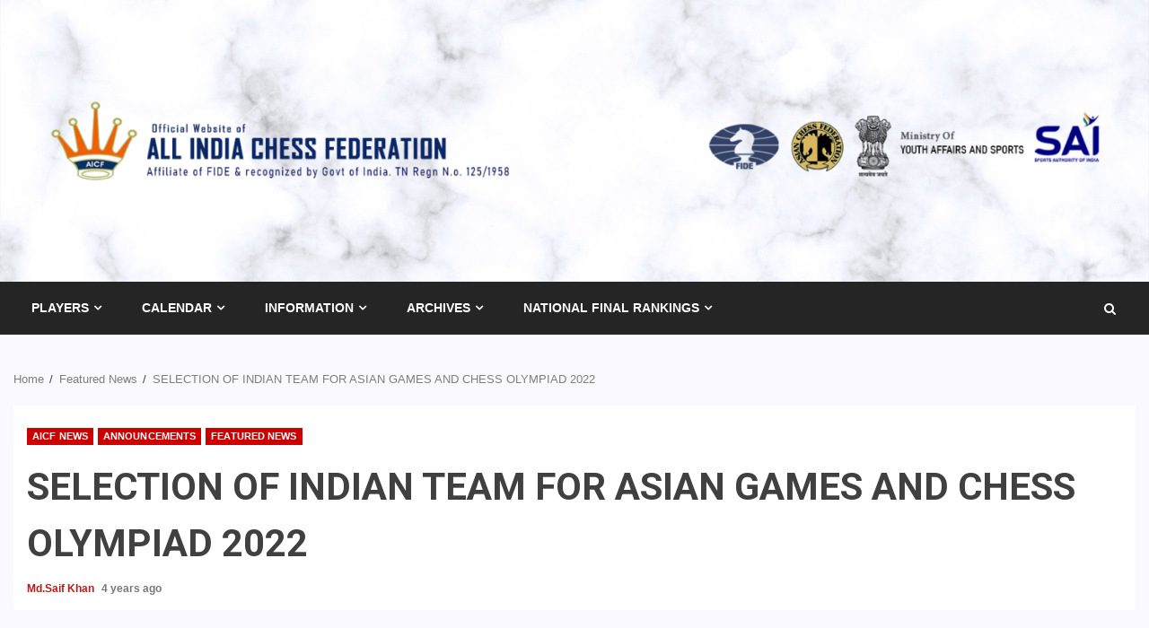

--- FILE ---
content_type: text/html; charset=UTF-8
request_url: https://aicf.in/2020-stopped-due-to-pandemic/
body_size: 16892
content:
<!doctype html>
<html lang="en-US">
<head>
    <meta charset="UTF-8">
    <meta name="viewport" content="width=device-width, initial-scale=1">
    <link rel="profile" href="http://gmpg.org/xfn/11">

    <title>SELECTION OF INDIAN TEAM FOR ASIAN GAMES AND CHESS OLYMPIAD 2022 &#8211; All India Chess Federation</title>
<meta name='robots' content='max-image-preview:large' />
	<style>img:is([sizes="auto" i], [sizes^="auto," i]) { contain-intrinsic-size: 3000px 1500px }</style>
	<link rel='dns-prefetch' href='//fonts.googleapis.com' />
<link rel="alternate" type="application/rss+xml" title="All India Chess Federation &raquo; Feed" href="https://aicf.in/feed/" />
<link rel="alternate" type="application/rss+xml" title="All India Chess Federation &raquo; Comments Feed" href="https://aicf.in/comments/feed/" />
<script type="text/javascript">
/* <![CDATA[ */
window._wpemojiSettings = {"baseUrl":"https:\/\/s.w.org\/images\/core\/emoji\/15.0.3\/72x72\/","ext":".png","svgUrl":"https:\/\/s.w.org\/images\/core\/emoji\/15.0.3\/svg\/","svgExt":".svg","source":{"concatemoji":"https:\/\/aicf.in\/wp-includes\/js\/wp-emoji-release.min.js?ver=6.7.1"}};
/*! This file is auto-generated */
!function(i,n){var o,s,e;function c(e){try{var t={supportTests:e,timestamp:(new Date).valueOf()};sessionStorage.setItem(o,JSON.stringify(t))}catch(e){}}function p(e,t,n){e.clearRect(0,0,e.canvas.width,e.canvas.height),e.fillText(t,0,0);var t=new Uint32Array(e.getImageData(0,0,e.canvas.width,e.canvas.height).data),r=(e.clearRect(0,0,e.canvas.width,e.canvas.height),e.fillText(n,0,0),new Uint32Array(e.getImageData(0,0,e.canvas.width,e.canvas.height).data));return t.every(function(e,t){return e===r[t]})}function u(e,t,n){switch(t){case"flag":return n(e,"\ud83c\udff3\ufe0f\u200d\u26a7\ufe0f","\ud83c\udff3\ufe0f\u200b\u26a7\ufe0f")?!1:!n(e,"\ud83c\uddfa\ud83c\uddf3","\ud83c\uddfa\u200b\ud83c\uddf3")&&!n(e,"\ud83c\udff4\udb40\udc67\udb40\udc62\udb40\udc65\udb40\udc6e\udb40\udc67\udb40\udc7f","\ud83c\udff4\u200b\udb40\udc67\u200b\udb40\udc62\u200b\udb40\udc65\u200b\udb40\udc6e\u200b\udb40\udc67\u200b\udb40\udc7f");case"emoji":return!n(e,"\ud83d\udc26\u200d\u2b1b","\ud83d\udc26\u200b\u2b1b")}return!1}function f(e,t,n){var r="undefined"!=typeof WorkerGlobalScope&&self instanceof WorkerGlobalScope?new OffscreenCanvas(300,150):i.createElement("canvas"),a=r.getContext("2d",{willReadFrequently:!0}),o=(a.textBaseline="top",a.font="600 32px Arial",{});return e.forEach(function(e){o[e]=t(a,e,n)}),o}function t(e){var t=i.createElement("script");t.src=e,t.defer=!0,i.head.appendChild(t)}"undefined"!=typeof Promise&&(o="wpEmojiSettingsSupports",s=["flag","emoji"],n.supports={everything:!0,everythingExceptFlag:!0},e=new Promise(function(e){i.addEventListener("DOMContentLoaded",e,{once:!0})}),new Promise(function(t){var n=function(){try{var e=JSON.parse(sessionStorage.getItem(o));if("object"==typeof e&&"number"==typeof e.timestamp&&(new Date).valueOf()<e.timestamp+604800&&"object"==typeof e.supportTests)return e.supportTests}catch(e){}return null}();if(!n){if("undefined"!=typeof Worker&&"undefined"!=typeof OffscreenCanvas&&"undefined"!=typeof URL&&URL.createObjectURL&&"undefined"!=typeof Blob)try{var e="postMessage("+f.toString()+"("+[JSON.stringify(s),u.toString(),p.toString()].join(",")+"));",r=new Blob([e],{type:"text/javascript"}),a=new Worker(URL.createObjectURL(r),{name:"wpTestEmojiSupports"});return void(a.onmessage=function(e){c(n=e.data),a.terminate(),t(n)})}catch(e){}c(n=f(s,u,p))}t(n)}).then(function(e){for(var t in e)n.supports[t]=e[t],n.supports.everything=n.supports.everything&&n.supports[t],"flag"!==t&&(n.supports.everythingExceptFlag=n.supports.everythingExceptFlag&&n.supports[t]);n.supports.everythingExceptFlag=n.supports.everythingExceptFlag&&!n.supports.flag,n.DOMReady=!1,n.readyCallback=function(){n.DOMReady=!0}}).then(function(){return e}).then(function(){var e;n.supports.everything||(n.readyCallback(),(e=n.source||{}).concatemoji?t(e.concatemoji):e.wpemoji&&e.twemoji&&(t(e.twemoji),t(e.wpemoji)))}))}((window,document),window._wpemojiSettings);
/* ]]> */
</script>

<link rel='stylesheet' id='latest-posts-block-fontawesome-front-css' href='https://aicf.in/wp-content/plugins/latest-posts-block-lite/src/assets/fontawesome/css/all.css?ver=1765375297' type='text/css' media='all' />
<link rel='stylesheet' id='latest-posts-block-frontend-block-style-css-css' href='https://aicf.in/wp-content/plugins/latest-posts-block-lite/dist/blocks.style.build.css?ver=6.7.1' type='text/css' media='all' />
<style id='wp-emoji-styles-inline-css' type='text/css'>

	img.wp-smiley, img.emoji {
		display: inline !important;
		border: none !important;
		box-shadow: none !important;
		height: 1em !important;
		width: 1em !important;
		margin: 0 0.07em !important;
		vertical-align: -0.1em !important;
		background: none !important;
		padding: 0 !important;
	}
</style>
<link rel='stylesheet' id='wp-block-library-css' href='https://aicf.in/wp-includes/css/dist/block-library/style.min.css?ver=6.7.1' type='text/css' media='all' />
<style id='wp-block-library-theme-inline-css' type='text/css'>
.wp-block-audio :where(figcaption){color:#555;font-size:13px;text-align:center}.is-dark-theme .wp-block-audio :where(figcaption){color:#ffffffa6}.wp-block-audio{margin:0 0 1em}.wp-block-code{border:1px solid #ccc;border-radius:4px;font-family:Menlo,Consolas,monaco,monospace;padding:.8em 1em}.wp-block-embed :where(figcaption){color:#555;font-size:13px;text-align:center}.is-dark-theme .wp-block-embed :where(figcaption){color:#ffffffa6}.wp-block-embed{margin:0 0 1em}.blocks-gallery-caption{color:#555;font-size:13px;text-align:center}.is-dark-theme .blocks-gallery-caption{color:#ffffffa6}:root :where(.wp-block-image figcaption){color:#555;font-size:13px;text-align:center}.is-dark-theme :root :where(.wp-block-image figcaption){color:#ffffffa6}.wp-block-image{margin:0 0 1em}.wp-block-pullquote{border-bottom:4px solid;border-top:4px solid;color:currentColor;margin-bottom:1.75em}.wp-block-pullquote cite,.wp-block-pullquote footer,.wp-block-pullquote__citation{color:currentColor;font-size:.8125em;font-style:normal;text-transform:uppercase}.wp-block-quote{border-left:.25em solid;margin:0 0 1.75em;padding-left:1em}.wp-block-quote cite,.wp-block-quote footer{color:currentColor;font-size:.8125em;font-style:normal;position:relative}.wp-block-quote:where(.has-text-align-right){border-left:none;border-right:.25em solid;padding-left:0;padding-right:1em}.wp-block-quote:where(.has-text-align-center){border:none;padding-left:0}.wp-block-quote.is-large,.wp-block-quote.is-style-large,.wp-block-quote:where(.is-style-plain){border:none}.wp-block-search .wp-block-search__label{font-weight:700}.wp-block-search__button{border:1px solid #ccc;padding:.375em .625em}:where(.wp-block-group.has-background){padding:1.25em 2.375em}.wp-block-separator.has-css-opacity{opacity:.4}.wp-block-separator{border:none;border-bottom:2px solid;margin-left:auto;margin-right:auto}.wp-block-separator.has-alpha-channel-opacity{opacity:1}.wp-block-separator:not(.is-style-wide):not(.is-style-dots){width:100px}.wp-block-separator.has-background:not(.is-style-dots){border-bottom:none;height:1px}.wp-block-separator.has-background:not(.is-style-wide):not(.is-style-dots){height:2px}.wp-block-table{margin:0 0 1em}.wp-block-table td,.wp-block-table th{word-break:normal}.wp-block-table :where(figcaption){color:#555;font-size:13px;text-align:center}.is-dark-theme .wp-block-table :where(figcaption){color:#ffffffa6}.wp-block-video :where(figcaption){color:#555;font-size:13px;text-align:center}.is-dark-theme .wp-block-video :where(figcaption){color:#ffffffa6}.wp-block-video{margin:0 0 1em}:root :where(.wp-block-template-part.has-background){margin-bottom:0;margin-top:0;padding:1.25em 2.375em}
</style>
<link rel='stylesheet' id='blockspare-frontend-block-style-css-css' href='https://aicf.in/wp-content/plugins/blockspare/dist/style-blocks.css?ver=6.7.1' type='text/css' media='all' />
<link rel='stylesheet' id='blockspare-frontend-banner-style-css-css' href='https://aicf.in/wp-content/plugins/blockspare/dist/style-banner_group.css?ver=6.7.1' type='text/css' media='all' />
<link rel='stylesheet' id='fontawesome-css' href='https://aicf.in/wp-content/plugins/blockspare/assets/fontawesome/css/all.css?ver=6.7.1' type='text/css' media='all' />
<style id='classic-theme-styles-inline-css' type='text/css'>
/*! This file is auto-generated */
.wp-block-button__link{color:#fff;background-color:#32373c;border-radius:9999px;box-shadow:none;text-decoration:none;padding:calc(.667em + 2px) calc(1.333em + 2px);font-size:1.125em}.wp-block-file__button{background:#32373c;color:#fff;text-decoration:none}
</style>
<style id='global-styles-inline-css' type='text/css'>
:root{--wp--preset--aspect-ratio--square: 1;--wp--preset--aspect-ratio--4-3: 4/3;--wp--preset--aspect-ratio--3-4: 3/4;--wp--preset--aspect-ratio--3-2: 3/2;--wp--preset--aspect-ratio--2-3: 2/3;--wp--preset--aspect-ratio--16-9: 16/9;--wp--preset--aspect-ratio--9-16: 9/16;--wp--preset--color--black: #000000;--wp--preset--color--cyan-bluish-gray: #abb8c3;--wp--preset--color--white: #ffffff;--wp--preset--color--pale-pink: #f78da7;--wp--preset--color--vivid-red: #cf2e2e;--wp--preset--color--luminous-vivid-orange: #ff6900;--wp--preset--color--luminous-vivid-amber: #fcb900;--wp--preset--color--light-green-cyan: #7bdcb5;--wp--preset--color--vivid-green-cyan: #00d084;--wp--preset--color--pale-cyan-blue: #8ed1fc;--wp--preset--color--vivid-cyan-blue: #0693e3;--wp--preset--color--vivid-purple: #9b51e0;--wp--preset--gradient--vivid-cyan-blue-to-vivid-purple: linear-gradient(135deg,rgba(6,147,227,1) 0%,rgb(155,81,224) 100%);--wp--preset--gradient--light-green-cyan-to-vivid-green-cyan: linear-gradient(135deg,rgb(122,220,180) 0%,rgb(0,208,130) 100%);--wp--preset--gradient--luminous-vivid-amber-to-luminous-vivid-orange: linear-gradient(135deg,rgba(252,185,0,1) 0%,rgba(255,105,0,1) 100%);--wp--preset--gradient--luminous-vivid-orange-to-vivid-red: linear-gradient(135deg,rgba(255,105,0,1) 0%,rgb(207,46,46) 100%);--wp--preset--gradient--very-light-gray-to-cyan-bluish-gray: linear-gradient(135deg,rgb(238,238,238) 0%,rgb(169,184,195) 100%);--wp--preset--gradient--cool-to-warm-spectrum: linear-gradient(135deg,rgb(74,234,220) 0%,rgb(151,120,209) 20%,rgb(207,42,186) 40%,rgb(238,44,130) 60%,rgb(251,105,98) 80%,rgb(254,248,76) 100%);--wp--preset--gradient--blush-light-purple: linear-gradient(135deg,rgb(255,206,236) 0%,rgb(152,150,240) 100%);--wp--preset--gradient--blush-bordeaux: linear-gradient(135deg,rgb(254,205,165) 0%,rgb(254,45,45) 50%,rgb(107,0,62) 100%);--wp--preset--gradient--luminous-dusk: linear-gradient(135deg,rgb(255,203,112) 0%,rgb(199,81,192) 50%,rgb(65,88,208) 100%);--wp--preset--gradient--pale-ocean: linear-gradient(135deg,rgb(255,245,203) 0%,rgb(182,227,212) 50%,rgb(51,167,181) 100%);--wp--preset--gradient--electric-grass: linear-gradient(135deg,rgb(202,248,128) 0%,rgb(113,206,126) 100%);--wp--preset--gradient--midnight: linear-gradient(135deg,rgb(2,3,129) 0%,rgb(40,116,252) 100%);--wp--preset--font-size--small: 13px;--wp--preset--font-size--medium: 20px;--wp--preset--font-size--large: 36px;--wp--preset--font-size--x-large: 42px;--wp--preset--spacing--20: 0.44rem;--wp--preset--spacing--30: 0.67rem;--wp--preset--spacing--40: 1rem;--wp--preset--spacing--50: 1.5rem;--wp--preset--spacing--60: 2.25rem;--wp--preset--spacing--70: 3.38rem;--wp--preset--spacing--80: 5.06rem;--wp--preset--shadow--natural: 6px 6px 9px rgba(0, 0, 0, 0.2);--wp--preset--shadow--deep: 12px 12px 50px rgba(0, 0, 0, 0.4);--wp--preset--shadow--sharp: 6px 6px 0px rgba(0, 0, 0, 0.2);--wp--preset--shadow--outlined: 6px 6px 0px -3px rgba(255, 255, 255, 1), 6px 6px rgba(0, 0, 0, 1);--wp--preset--shadow--crisp: 6px 6px 0px rgba(0, 0, 0, 1);}:root :where(.is-layout-flow) > :first-child{margin-block-start: 0;}:root :where(.is-layout-flow) > :last-child{margin-block-end: 0;}:root :where(.is-layout-flow) > *{margin-block-start: 24px;margin-block-end: 0;}:root :where(.is-layout-constrained) > :first-child{margin-block-start: 0;}:root :where(.is-layout-constrained) > :last-child{margin-block-end: 0;}:root :where(.is-layout-constrained) > *{margin-block-start: 24px;margin-block-end: 0;}:root :where(.is-layout-flex){gap: 24px;}:root :where(.is-layout-grid){gap: 24px;}body .is-layout-flex{display: flex;}.is-layout-flex{flex-wrap: wrap;align-items: center;}.is-layout-flex > :is(*, div){margin: 0;}body .is-layout-grid{display: grid;}.is-layout-grid > :is(*, div){margin: 0;}.has-black-color{color: var(--wp--preset--color--black) !important;}.has-cyan-bluish-gray-color{color: var(--wp--preset--color--cyan-bluish-gray) !important;}.has-white-color{color: var(--wp--preset--color--white) !important;}.has-pale-pink-color{color: var(--wp--preset--color--pale-pink) !important;}.has-vivid-red-color{color: var(--wp--preset--color--vivid-red) !important;}.has-luminous-vivid-orange-color{color: var(--wp--preset--color--luminous-vivid-orange) !important;}.has-luminous-vivid-amber-color{color: var(--wp--preset--color--luminous-vivid-amber) !important;}.has-light-green-cyan-color{color: var(--wp--preset--color--light-green-cyan) !important;}.has-vivid-green-cyan-color{color: var(--wp--preset--color--vivid-green-cyan) !important;}.has-pale-cyan-blue-color{color: var(--wp--preset--color--pale-cyan-blue) !important;}.has-vivid-cyan-blue-color{color: var(--wp--preset--color--vivid-cyan-blue) !important;}.has-vivid-purple-color{color: var(--wp--preset--color--vivid-purple) !important;}.has-black-background-color{background-color: var(--wp--preset--color--black) !important;}.has-cyan-bluish-gray-background-color{background-color: var(--wp--preset--color--cyan-bluish-gray) !important;}.has-white-background-color{background-color: var(--wp--preset--color--white) !important;}.has-pale-pink-background-color{background-color: var(--wp--preset--color--pale-pink) !important;}.has-vivid-red-background-color{background-color: var(--wp--preset--color--vivid-red) !important;}.has-luminous-vivid-orange-background-color{background-color: var(--wp--preset--color--luminous-vivid-orange) !important;}.has-luminous-vivid-amber-background-color{background-color: var(--wp--preset--color--luminous-vivid-amber) !important;}.has-light-green-cyan-background-color{background-color: var(--wp--preset--color--light-green-cyan) !important;}.has-vivid-green-cyan-background-color{background-color: var(--wp--preset--color--vivid-green-cyan) !important;}.has-pale-cyan-blue-background-color{background-color: var(--wp--preset--color--pale-cyan-blue) !important;}.has-vivid-cyan-blue-background-color{background-color: var(--wp--preset--color--vivid-cyan-blue) !important;}.has-vivid-purple-background-color{background-color: var(--wp--preset--color--vivid-purple) !important;}.has-black-border-color{border-color: var(--wp--preset--color--black) !important;}.has-cyan-bluish-gray-border-color{border-color: var(--wp--preset--color--cyan-bluish-gray) !important;}.has-white-border-color{border-color: var(--wp--preset--color--white) !important;}.has-pale-pink-border-color{border-color: var(--wp--preset--color--pale-pink) !important;}.has-vivid-red-border-color{border-color: var(--wp--preset--color--vivid-red) !important;}.has-luminous-vivid-orange-border-color{border-color: var(--wp--preset--color--luminous-vivid-orange) !important;}.has-luminous-vivid-amber-border-color{border-color: var(--wp--preset--color--luminous-vivid-amber) !important;}.has-light-green-cyan-border-color{border-color: var(--wp--preset--color--light-green-cyan) !important;}.has-vivid-green-cyan-border-color{border-color: var(--wp--preset--color--vivid-green-cyan) !important;}.has-pale-cyan-blue-border-color{border-color: var(--wp--preset--color--pale-cyan-blue) !important;}.has-vivid-cyan-blue-border-color{border-color: var(--wp--preset--color--vivid-cyan-blue) !important;}.has-vivid-purple-border-color{border-color: var(--wp--preset--color--vivid-purple) !important;}.has-vivid-cyan-blue-to-vivid-purple-gradient-background{background: var(--wp--preset--gradient--vivid-cyan-blue-to-vivid-purple) !important;}.has-light-green-cyan-to-vivid-green-cyan-gradient-background{background: var(--wp--preset--gradient--light-green-cyan-to-vivid-green-cyan) !important;}.has-luminous-vivid-amber-to-luminous-vivid-orange-gradient-background{background: var(--wp--preset--gradient--luminous-vivid-amber-to-luminous-vivid-orange) !important;}.has-luminous-vivid-orange-to-vivid-red-gradient-background{background: var(--wp--preset--gradient--luminous-vivid-orange-to-vivid-red) !important;}.has-very-light-gray-to-cyan-bluish-gray-gradient-background{background: var(--wp--preset--gradient--very-light-gray-to-cyan-bluish-gray) !important;}.has-cool-to-warm-spectrum-gradient-background{background: var(--wp--preset--gradient--cool-to-warm-spectrum) !important;}.has-blush-light-purple-gradient-background{background: var(--wp--preset--gradient--blush-light-purple) !important;}.has-blush-bordeaux-gradient-background{background: var(--wp--preset--gradient--blush-bordeaux) !important;}.has-luminous-dusk-gradient-background{background: var(--wp--preset--gradient--luminous-dusk) !important;}.has-pale-ocean-gradient-background{background: var(--wp--preset--gradient--pale-ocean) !important;}.has-electric-grass-gradient-background{background: var(--wp--preset--gradient--electric-grass) !important;}.has-midnight-gradient-background{background: var(--wp--preset--gradient--midnight) !important;}.has-small-font-size{font-size: var(--wp--preset--font-size--small) !important;}.has-medium-font-size{font-size: var(--wp--preset--font-size--medium) !important;}.has-large-font-size{font-size: var(--wp--preset--font-size--large) !important;}.has-x-large-font-size{font-size: var(--wp--preset--font-size--x-large) !important;}
:root :where(.wp-block-pullquote){font-size: 1.5em;line-height: 1.6;}
</style>
<link rel='stylesheet' id='font-awesome-css' href='https://aicf.in/wp-content/themes/kreeti-lite/assets/font-awesome/css/font-awesome.min.css?ver=6.7.1' type='text/css' media='all' />
<link rel='stylesheet' id='bootstrap-css' href='https://aicf.in/wp-content/themes/kreeti-lite/assets/bootstrap/css/bootstrap.min.css?ver=6.7.1' type='text/css' media='all' />
<link rel='stylesheet' id='slick-css-css' href='https://aicf.in/wp-content/themes/kreeti-lite/assets/slick/css/slick.min.css?ver=6.7.1' type='text/css' media='all' />
<link rel='stylesheet' id='sidr-css' href='https://aicf.in/wp-content/themes/kreeti-lite/assets/sidr/css/jquery.sidr.dark.css?ver=6.7.1' type='text/css' media='all' />
<link rel='stylesheet' id='magnific-popup-css' href='https://aicf.in/wp-content/themes/kreeti-lite/assets/magnific-popup/magnific-popup.css?ver=6.7.1' type='text/css' media='all' />
<link rel='stylesheet' id='kreeti-google-fonts-css' href='https://fonts.googleapis.com/css?family=Open%20Sans:400,400italic,600,700|Roboto:100,300,400,500,700&#038;subset=latin,latin-ext' type='text/css' media='all' />
<link rel='stylesheet' id='kreeti-style-css' href='https://aicf.in/wp-content/themes/kreeti-lite/style.css?ver=3.0.2' type='text/css' media='all' />
<link rel='stylesheet' id='abcfsl-staff-list-css' href='https://aicf.in/wp-content/plugins/staff-list/css/staff-list.css?ver=1.7.4' type='text/css' media='all' />
<script type="text/javascript" src="https://aicf.in/wp-includes/js/jquery/jquery.min.js?ver=3.7.1" id="jquery-core-js"></script>
<script type="text/javascript" src="https://aicf.in/wp-includes/js/jquery/jquery-migrate.min.js?ver=3.4.1" id="jquery-migrate-js"></script>
<script type="text/javascript" src="https://aicf.in/wp-content/plugins/blockspare/assets/js/countup/waypoints.min.js?ver=6.7.1" id="waypoint-js"></script>
<script type="text/javascript" src="https://aicf.in/wp-content/plugins/blockspare/assets/js/countup/jquery.counterup.min.js?ver=1" id="countup-js"></script>
<link rel="https://api.w.org/" href="https://aicf.in/wp-json/" /><link rel="alternate" title="JSON" type="application/json" href="https://aicf.in/wp-json/wp/v2/posts/45972" /><link rel="EditURI" type="application/rsd+xml" title="RSD" href="https://aicf.in/xmlrpc.php?rsd" />
<link rel="canonical" href="https://aicf.in/2020-stopped-due-to-pandemic/" />
<link rel='shortlink' href='https://aicf.in/?p=45972' />
<link rel="alternate" title="oEmbed (JSON)" type="application/json+oembed" href="https://aicf.in/wp-json/oembed/1.0/embed?url=https%3A%2F%2Faicf.in%2F2020-stopped-due-to-pandemic%2F" />
<link rel="alternate" title="oEmbed (XML)" type="text/xml+oembed" href="https://aicf.in/wp-json/oembed/1.0/embed?url=https%3A%2F%2Faicf.in%2F2020-stopped-due-to-pandemic%2F&#038;format=xml" />
<style id="mystickymenu" type="text/css">#mysticky-nav { width:100%; position: static; height: auto !important; }#mysticky-nav.wrapfixed { position:fixed; left: 0px; margin-top:0px;  z-index: 99990; -webkit-transition: 0.3s; -moz-transition: 0.3s; -o-transition: 0.3s; transition: 0.3s; -ms-filter:"progid:DXImageTransform.Microsoft.Alpha(Opacity=90)"; filter: alpha(opacity=90); opacity:0.9; background-color: #f7f5e7;}#mysticky-nav.wrapfixed .myfixed{ background-color: #f7f5e7; position: relative;top: auto;left: auto;right: auto;}#mysticky-nav .myfixed { margin:0 auto; float:none; border:0px; background:none; max-width:100%; }</style>			<style type="text/css">
																															</style>
			        <noscript>
            <style>
                #the-preloader-element { display: none !important; }
            </style>
        </noscript>
                <style type="text/css">
            
            body .af-header-image.data-bg:before{
                opacity:0;
            }
                        .site-title,
            .site-description {
                position: absolute;
                clip: rect(1px, 1px, 1px, 1px);
                display: none;
            }

                        .elementor-template-full-width .elementor-section.elementor-section-full_width > .elementor-container,
            .elementor-template-full-width .elementor-section.elementor-section-boxed > .elementor-container{
                max-width: 1300px;
            }
            .af-wide-layout.elementor-template-full-width .elementor-section.elementor-section-full_width > .elementor-container,
            .af-wide-layout.elementor-template-full-width .elementor-section.elementor-section-boxed > .elementor-container{
                max-width: none;
            }

        </style>
        <style type="text/css" id="custom-background-css">
body.custom-background { background-color: #f9f9ff; }
</style>
	<link rel="icon" href="https://aicf.in/wp-content/uploads/2019/08/cropped-cropped-aicf-logo-32x32.png" sizes="32x32" />
<link rel="icon" href="https://aicf.in/wp-content/uploads/2019/08/cropped-cropped-aicf-logo-192x192.png" sizes="192x192" />
<link rel="apple-touch-icon" href="https://aicf.in/wp-content/uploads/2019/08/cropped-cropped-aicf-logo-180x180.png" />
<meta name="msapplication-TileImage" content="https://aicf.in/wp-content/uploads/2019/08/cropped-cropped-aicf-logo-270x270.png" />
		<style type="text/css" id="wp-custom-css">
			/* Mobile Devices below*/
@media (max-width: 600px) {
	.af-header-image.data-bg {
    position: relative;
    background-size: cover;
    background-position: right;
		background-repeat: no-repeat;
			}
	.header-layout-default .af-middle-header {
		margin: -90px 0 -80px -30px;
			}
}

/*Text_color */



/* Global Style below*/
	.top-header { 
	display: none;}



/* Download Page Starts */







/* Ranking Fianl List */
table {
  border-collapse: collapse;
  width: 100%;
}

th, td {
  padding: 8px;
  text-align: left;
  border-bottom: 1px solid #ddd;
}


/* national Rankings Page */

div.desc {
  padding: 15px;
  text-align: center;
}

	div.row {
 height: auto;
 float: left;
 width: auto;	
		display: flex;
		
 
}

	div.column:hover {
  border: 1px solid #777;
	}


/* other vents Page */
a.two:link {color:#227066;}
a.two:visited {color:#227066;}
a.two:hover {font-size:150%;}

ul.c {
list-style-type: square;
}

.center {
   max-width: auto;
  margin: auto;
  background: #EEEEEE;
  padding: auto;
}
	
	

/* List of Holidays */



table1 {
  border-collapse: collapse;
  width: 100%;
	 margin-left: auto; 
  margin-right: auto;
	border-bottom: 1px solid #ddd;
}

th, td {
  padding: 15px;
}
h2 {
	 Text-align: Center;
}



.list{
  width: 100%;
  margin: 40px auto;
  text-align: center;
	
}

/* Certificates */



a.two:link {color:#227066;}
a.two:visited {color:#227066;}
a.two:hover {font-size:150%;}

ul.c 
{list-style-type: decimal;}


.center {
   max-width: 500px;
  margin: auto;
  background: white;
  padding: 10px;
}

		</style>
		</head>

<body class="post-template-default single single-post postid-45972 single-format-standard custom-background wp-custom-logo wp-embed-responsive archive-first-post-full aft-default-mode aft-header-layout-default widget-title-border-center default-content-layout full-width-content ">

    <div id="af-preloader">
        <div id="loader-wrapper">
            <div id="loader">
            </div>
        </div>
    </div>

<div id="page" class="site af-whole-wrapper">
    <a class="skip-link screen-reader-text" href="#content">Skip to content</a>

    
        <header id="masthead" class="header-layout-default kreeti-header">
            <div class="top-header">
    <div class="container-wrapper">
        <div class="top-bar-flex">
            <div class="top-bar-left col-2">
                <div class="date-bar-left">
                                    </div>
            </div>
            <div class="top-bar-right col-2">
                <div class="aft-small-social-menu">
                                                </div>
            </div>
        </div>
    </div>
</div>
<div class="af-middle-header af-header-image data-bg"
     data-background="https://aicf.in/wp-content/uploads/2021/12/cropped-Improved-02-AICF-Logo.png">
    <div class="container-wrapper">
        <div class="af-middle-container">
            <div class="logo">
                        <div class="site-branding">
            <a href="https://aicf.in/" class="custom-logo-link" rel="home"><img width="235" height="244" src="https://aicf.in/wp-content/uploads/2021/03/cropped-512x512-00000000.png" class="custom-logo" alt="All India Chess Federation" decoding="async" fetchpriority="high" /></a>                <p class="site-title font-family-1">
                    <a href="https://aicf.in/" class="site-title-anchor"
                       rel="home">All India Chess Federation</a>
                </p>
            
                            <p class="site-description">Official Website</p>
                    </div>

                </div>
                                <div class="header-advertise">
                                    <div class="banner-promotions-wrapper">
                                    <div class="promotion-section">
                        <a href="https://worldcup2023.fide.com/" target="_blank">
                                                    </a>
                    </div>
                                

            </div>
            <!-- Trending line END -->
                                </div>
                        </div>
    </div>
</div>
<div id="main-navigation-bar" class="af-bottom-header">
    <div class="container-wrapper">
        <div class="bottom-bar-flex">
            <div class="offcanvas-navigaiton">
                                <div class="af-bottom-head-nav">
                            <div class="navigation-container">
            <nav class="main-navigation clearfix">
                <div class="aft-dynamic-navigation-elements">
                                        <button class="toggle-menu" aria-controls="primary-menu" aria-expanded="false">
                                        <span class="screen-reader-text">
                                            Primary Menu                                        </span>
                                        <i class="ham"></i>
                                    </button>



                <div class="menu main-menu menu-desktop show-menu-border"><ul id="primary-menu" class="menu"><li id="menu-item-13644" class="menu-item menu-item-type-custom menu-item-object-custom menu-item-has-children menu-item-13644"><a href="#?">Players</a>
<ul class="sub-menu">
	<li id="menu-item-13646" class="menu-item menu-item-type-custom menu-item-object-custom menu-item-13646"><a href="https://prs.aicf.in/players">Player Search</a></li>
	<li id="menu-item-13651" class="menu-item menu-item-type-custom menu-item-object-custom menu-item-13651"><a href="https://prs.aicf.in/new-register">New Player Registration</a></li>
	<li id="menu-item-43826" class="menu-item menu-item-type-custom menu-item-object-custom menu-item-43826"><a href="https://ratings.fide.com">FIDE Ratings</a></li>
</ul>
</li>
<li id="menu-item-13664" class="menu-item menu-item-type-custom menu-item-object-custom menu-item-has-children menu-item-13664"><a href="#">Calendar</a>
<ul class="sub-menu">
	<li id="menu-item-64201" class="menu-item menu-item-type-post_type menu-item-object-page menu-item-64201"><a href="https://aicf.in/all-events/">All Events</a></li>
	<li id="menu-item-56035" class="menu-item menu-item-type-post_type menu-item-object-page menu-item-56035"><a href="https://aicf.in/upcoming-nationals/">Upcoming Nationals 2025-26</a></li>
	<li id="menu-item-44102" class="menu-item menu-item-type-custom menu-item-object-custom menu-item-44102"><a href="https://prs.aicf.in/entry">Online Entry</a></li>
	<li id="menu-item-13672" class="menu-item menu-item-type-post_type menu-item-object-page menu-item-13672"><a href="https://aicf.in/?page_id=13669">News</a></li>
</ul>
</li>
<li id="menu-item-13678" class="menu-item menu-item-type-custom menu-item-object-custom menu-item-has-children menu-item-13678"><a href="#">Information</a>
<ul class="sub-menu">
	<li id="menu-item-13682" class="menu-item menu-item-type-post_type menu-item-object-page menu-item-13682"><a href="https://aicf.in/office-bearers/">Office Bearers</a></li>
	<li id="menu-item-43582" class="menu-item menu-item-type-post_type menu-item-object-page menu-item-43582"><a href="https://aicf.in/affiliate/">Affiliates</a></li>
	<li id="menu-item-13686" class="menu-item menu-item-type-post_type menu-item-object-page menu-item-13686"><a href="https://aicf.in/committees/">Committees</a></li>
	<li id="menu-item-17751" class="menu-item menu-item-type-post_type menu-item-object-page menu-item-17751"><a href="https://aicf.in/downloads/">Downloads</a></li>
	<li id="menu-item-13700" class="menu-item menu-item-type-post_type menu-item-object-page menu-item-13700"><a href="https://aicf.in/contact/">Contact</a></li>
	<li id="menu-item-47044" class="menu-item menu-item-type-post_type menu-item-object-page menu-item-47044"><a href="https://aicf.in/tenders/">Tenders</a></li>
	<li id="menu-item-13692" class="menu-item menu-item-type-post_type menu-item-object-page menu-item-13692"><a href="https://aicf.in/faq/">Assorted Files:Information</a></li>
	<li id="menu-item-46558" class="menu-item menu-item-type-post_type menu-item-object-page menu-item-46558"><a href="https://aicf.in/list-of-holidays/">List of Holidays 2026</a></li>
	<li id="menu-item-44017" class="menu-item menu-item-type-custom menu-item-object-custom menu-item-has-children menu-item-44017"><a href="#">Covid Help</a>
	<ul class="sub-menu">
		<li id="menu-item-44024" class="menu-item menu-item-type-custom menu-item-object-custom menu-item-44024"><a target="_blank" href="https://prs.aicf.in/pay">Donate</a></li>
		<li id="menu-item-44025" class="menu-item menu-item-type-post_type menu-item-object-post menu-item-44025"><a href="https://aicf.in/checkmate-covid-action-plan/">Information</a></li>
		<li id="menu-item-44026" class="menu-item menu-item-type-post_type menu-item-object-page menu-item-44026"><a href="https://aicf.in/donate/">Checkmate Covid Initiative</a></li>
		<li id="menu-item-44023" class="menu-item menu-item-type-custom menu-item-object-custom menu-item-44023"><a target="_blank" href="https://aicf.in/wp-content/uploads/2021/05/AICF-Checkmate-Covid-Application-Form.pdf">Apply for Grant</a></li>
	</ul>
</li>
</ul>
</li>
<li id="menu-item-13706" class="menu-item menu-item-type-custom menu-item-object-custom menu-item-has-children menu-item-13706"><a href="#">Archives</a>
<ul class="sub-menu">
	<li id="menu-item-46169" class="menu-item menu-item-type-post_type menu-item-object-page menu-item-46169"><a href="https://aicf.in/?page_id=46166">Calender Archives</a></li>
	<li id="menu-item-60394" class="menu-item menu-item-type-post_type menu-item-object-page menu-item-60394"><a href="https://aicf.in/national-certificates/">National Certificates</a></li>
</ul>
</li>
<li id="menu-item-45982" class="menu-item menu-item-type-post_type menu-item-object-page current-menu-ancestor current-menu-parent current_page_parent current_page_ancestor menu-item-has-children menu-item-45982"><a href="https://aicf.in/national-final-rankings/">National Final Rankings</a>
<ul class="sub-menu">
	<li id="menu-item-46148" class="menu-item menu-item-type-post_type menu-item-object-page menu-item-46148"><a href="https://aicf.in/national-final-rankings-2018/">National Final Rankings 2018</a></li>
	<li id="menu-item-45977" class="menu-item menu-item-type-post_type menu-item-object-page menu-item-45977"><a href="https://aicf.in/national-final-ranking-2019/">National Final Rankings 2019</a></li>
	<li id="menu-item-45978" class="menu-item menu-item-type-post_type menu-item-object-post current-menu-item menu-item-45978"><a href="https://aicf.in/2020-stopped-due-to-pandemic/" aria-current="page">2020 – Stopped Due to Pandemic</a></li>
	<li id="menu-item-45979" class="menu-item menu-item-type-post_type menu-item-object-post menu-item-45979"><a href="https://aicf.in/national-final-ranking-2021/">National Final Rankings 2021</a></li>
	<li id="menu-item-47913" class="menu-item menu-item-type-post_type menu-item-object-page menu-item-47913"><a href="https://aicf.in/national-final-rankings-2022/">National Final Rankings 2022</a></li>
	<li id="menu-item-63047" class="menu-item menu-item-type-post_type menu-item-object-page menu-item-63047"><a href="https://aicf.in/national-final-rankings-2023/">National Final Rankings 2023</a></li>
</ul>
</li>
</ul></div>                </div>
            </nav>

        </div>


                    </div>
            </div>
            <div class="search-watch">
                        <div class="af-search-wrap">
            <div class="search-overlay">
                <a href="#" title="Search" class="search-icon">
                    <i class="fa fa-search"></i>
                </a>
                <div class="af-search-form">
                    <form role="search" method="get" class="search-form" action="https://aicf.in/">
				<label>
					<span class="screen-reader-text">Search for:</span>
					<input type="search" class="search-field" placeholder="Search &hellip;" value="" name="s" />
				</label>
				<input type="submit" class="search-submit" value="Search" />
			</form>                </div>
            </div>
        </div>

                    
                </div>
        </div>
    </div>
</div>
    

        </header>

        <!-- end slider-section -->
        
        <div id="content" class="container-wrapper">
                <div class="af-breadcrumbs font-family-1 color-pad">

            <div role="navigation" aria-label="Breadcrumbs" class="breadcrumb-trail breadcrumbs" itemprop="breadcrumb"><ul class="trail-items" itemscope itemtype="http://schema.org/BreadcrumbList"><meta name="numberOfItems" content="3" /><meta name="itemListOrder" content="Ascending" /><li itemprop="itemListElement" itemscope itemtype="http://schema.org/ListItem" class="trail-item trail-begin"><a href="https://aicf.in/" rel="home" itemprop="item"><span itemprop="name">Home</span></a><meta itemprop="position" content="1" /></li><li itemprop="itemListElement" itemscope itemtype="http://schema.org/ListItem" class="trail-item"><a href="https://aicf.in/category/featured-news/" itemprop="item"><span itemprop="name">Featured News</span></a><meta itemprop="position" content="2" /></li><li itemprop="itemListElement" itemscope itemtype="http://schema.org/ListItem" class="trail-item trail-end"><a href="https://aicf.in/2020-stopped-due-to-pandemic/" itemprop="item"><span itemprop="name">SELECTION OF INDIAN TEAM FOR ASIAN GAMES AND CHESS OLYMPIAD 2022</span></a><meta itemprop="position" content="3" /></li></ul></div>
        </div>
            <div class="section-block-upper">
        <div id="primary" class="content-area">
            <main id="main" class="site-main">
                                    <article id="post-45972" class="post-45972 post type-post status-publish format-standard has-post-thumbnail hentry category-aicf-news category-announcements category-featured-news">

                        <div class="entry-content-wrap read-single social-after-title">

                                    <header class="entry-header pos-rel">
            <div class="read-details">
                <div class="entry-header-details af-cat-widget-carousel">
                    
                        <div class="figure-categories read-categories figure-categories-bg ">
                                                        <ul class="cat-links"><li class="meta-category">
                             <a class="kreeti-categories category-color-1" href="https://aicf.in/category/aicf-news/">
                                 AICF News
                             </a>
                        </li><li class="meta-category">
                             <a class="kreeti-categories category-color-1" href="https://aicf.in/category/announcements/">
                                 Announcements
                             </a>
                        </li><li class="meta-category">
                             <a class="kreeti-categories category-color-1" href="https://aicf.in/category/featured-news/">
                                 Featured News
                             </a>
                        </li></ul>                        </div>
                                        <h1 class="entry-title">SELECTION OF INDIAN TEAM FOR ASIAN GAMES AND CHESS OLYMPIAD 2022</h1>
                    
                    <div class="aft-post-excerpt-and-meta color-pad">
                                                
                        <div class="entry-meta">

                            
            <span class="author-links">

                
                    <span class="item-metadata posts-author byline">

            <a href="https://aicf.in/author/mdsaif/">
                Md.Saif Khan            </a>
        </span>
                
                                    <span class="item-metadata posts-date">

                        4 years ago            </span>
                
        </span>
                                                                    <div class="aft-comment-view-share">
            </div>
                                
                        </div>
                    </div>
                </div>
            </div>



        </header><!-- .entry-header -->




        <!-- end slider-section -->
                                    
                                                            <div class="read-img pos-rel">
                                                    <div class="post-thumbnail full-width-image">
                    <img width="763" height="439" src="https://aicf.in/wp-content/uploads/2022/01/Important-Annoucement.jpg" class="attachment-kreeti-featured size-kreeti-featured wp-post-image" alt="" decoding="async" srcset="https://aicf.in/wp-content/uploads/2022/01/Important-Annoucement.jpg 763w, https://aicf.in/wp-content/uploads/2022/01/Important-Annoucement-300x173.jpg 300w" sizes="(max-width: 763px) 100vw, 763px" />                </div>
            
                                                                            </div>

                                                        

    <div class="color-pad">
        <div class="entry-content read-details pad ptb-10">
            <div class="cxmmr5t8 oygrvhab hcukyx3x c1et5uql o9v6fnle ii04i59q">
<div dir="auto">Due to pandemic situation, players participation in tournaments is restricted for various reasons and the selection committee recommended the following criteria for selection of the Indian team for Asian Games and Chess Olympiad 2022.</div>
<div dir="auto"></div>
</div>
<div class="cxmmr5t8 oygrvhab hcukyx3x c1et5uql o9v6fnle ii04i59q">
<div dir="auto">1. The award of additional points to the national champion for selection process has been rationalized to 25 rating points for both National Champion and Women Champion.</div>
<div dir="auto"></div>
</div>
<div class="cxmmr5t8 oygrvhab hcukyx3x c1et5uql o9v6fnle ii04i59q">
<div dir="auto">2. Rating list published on 01 March, 01 April and 01 May 2022 will be considered for selection of players for Chess Olympiad and Asian Games 2022.</div>
<div dir="auto"></div>
</div>
<div class="cxmmr5t8 oygrvhab hcukyx3x c1et5uql o9v6fnle ii04i59q">
<div dir="auto">However, the player needs to play at least 9 games in the last 6 months to be eligible for consideration.</div>
<div dir="auto"></div>
</div>
<div class="cxmmr5t8 oygrvhab hcukyx3x c1et5uql o9v6fnle ii04i59q">
<div dir="auto">For information of all players to prepare accordingly.</div>
<div dir="auto"></div>
</div>
<div class="cxmmr5t8 oygrvhab hcukyx3x c1et5uql o9v6fnle ii04i59q">
<div dir="auto">Best Wishes</div>
<div dir="auto"></div>
</div>
<div class="cxmmr5t8 oygrvhab hcukyx3x c1et5uql o9v6fnle ii04i59q">
<div dir="auto">Bharat Singh Chauhan</div>
<div dir="auto">Hony Secretary</div>
</div>
                            <div class="post-item-metadata entry-meta">
                                    </div>
                        
	<nav class="navigation post-navigation" aria-label="Continue Reading">
		<h2 class="screen-reader-text">Continue Reading</h2>
		<div class="nav-links"><div class="nav-previous"><a href="https://aicf.in/reschedule-of-fide-arbiter-seminar-at-kanpur/" rel="prev"><span class="em-post-navigation">Previous:</span> Reschedule of FIDE Arbiter Seminar at Kanpur</a></div><div class="nav-next"><a href="https://aicf.in/national-chess-championships-2021-22/" rel="next"><span class="em-post-navigation">Next:</span> NATIONAL CHESS CHAMPIONSHIPS 2021-22</a></div></div>
	</nav>                    </div><!-- .entry-content -->
    </div>
                        </div>


                        
                        
<div class="promotionspace enable-promotionspace">
    <div class="af-reated-posts kreeti-customizer">
                        <h4 class="related-title widget-title header-after1">
                    <span class="heading-line-before"></span>
                    Related Stories                    <span class="heading-line-after"></span>
                </h4>
                    <div class="af-container-row clearfix">
                                <div class="col-3 float-l pad latest-posts-grid af-sec-post" data-mh="latest-posts-grid">
                        <div class="read-single color-pad">
                            <div class="read-img pos-rel read-bg-img">
                                <a class="aft-post-image-link" href="https://aicf.in/final-report-of-sna-seminar-exam-held-in-madurai-on/">
                                    <img width="720" height="530" src="https://aicf.in/wp-content/uploads/2026/01/WhatsApp-Image-2025-12-29-at-5.40.28-PM-720x530.jpeg" class="attachment-kreeti-medium size-kreeti-medium wp-post-image" alt="" decoding="async" />                                    Final Report of SNA Seminar &amp; Exam held in Madurai on 27 &amp; 28 December 2025                                </a>
                                                                                                
                            </div>
                            <div class="read-details color-tp-pad pad ptb-10">
                                <div class="read-categories">
                                    <ul class="cat-links"><li class="meta-category">
                             <a class="kreeti-categories category-color-1" href="https://aicf.in/category/aicf-headlines/">
                                 AICF Headlines
                             </a>
                        </li><li class="meta-category">
                             <a class="kreeti-categories category-color-1" href="https://aicf.in/category/arbiters-news/">
                                 Arbiters News
                             </a>
                        </li><li class="meta-category">
                             <a class="kreeti-categories category-color-1" href="https://aicf.in/category/featured-news/">
                                 Featured News
                             </a>
                        </li><li class="meta-category">
                             <a class="kreeti-categories category-color-1" href="https://aicf.in/category/home/">
                                 Home
                             </a>
                        </li></ul>                                </div>
                                <div class="read-title">
                                    <h4>
                                        <a href="https://aicf.in/final-report-of-sna-seminar-exam-held-in-madurai-on/">Final Report of SNA Seminar &amp; Exam held in Madurai on 27 &amp; 28 December 2025</a>
                                    </h4>
                                </div>
                                <div class="entry-meta">
                                    
            <span class="author-links">

                
                    <span class="item-metadata posts-author byline">

            <a href="https://aicf.in/author/ssudip/">
                AICF Admin            </a>
        </span>
                
                                    <span class="item-metadata posts-date">

                        11 minutes ago            </span>
                
        </span>
                                            
                                        <span class="aft-comment-view-share">
            </span>
                                    </div>
                            </div>
                        </div>
                    </div>
                                    <div class="col-3 float-l pad latest-posts-grid af-sec-post" data-mh="latest-posts-grid">
                        <div class="read-single color-pad">
                            <div class="read-img pos-rel read-bg-img">
                                <a class="aft-post-image-link" href="https://aicf.in/expression-of-interest-for-aicf-coach-in-various-events-and-camps-2026-27/">
                                    <img width="560" height="449" src="https://aicf.in/wp-content/uploads/2023/10/Kind-Attention-2.jpg" class="attachment-kreeti-medium size-kreeti-medium wp-post-image" alt="" decoding="async" srcset="https://aicf.in/wp-content/uploads/2023/10/Kind-Attention-2.jpg 560w, https://aicf.in/wp-content/uploads/2023/10/Kind-Attention-2-300x241.jpg 300w" sizes="(max-width: 560px) 100vw, 560px" />                                    Expression of Interest for AICF Coach in Various Events and Camps 2026-27                                </a>
                                                                                                
                            </div>
                            <div class="read-details color-tp-pad pad ptb-10">
                                <div class="read-categories">
                                    <ul class="cat-links"><li class="meta-category">
                             <a class="kreeti-categories category-color-1" href="https://aicf.in/category/aicf-headlines/">
                                 AICF Headlines
                             </a>
                        </li><li class="meta-category">
                             <a class="kreeti-categories category-color-1" href="https://aicf.in/category/featured-news/">
                                 Featured News
                             </a>
                        </li><li class="meta-category">
                             <a class="kreeti-categories category-color-1" href="https://aicf.in/category/posts/">
                                 Posts
                             </a>
                        </li></ul>                                </div>
                                <div class="read-title">
                                    <h4>
                                        <a href="https://aicf.in/expression-of-interest-for-aicf-coach-in-various-events-and-camps-2026-27/">Expression of Interest for AICF Coach in Various Events and Camps 2026-27</a>
                                    </h4>
                                </div>
                                <div class="entry-meta">
                                    
            <span class="author-links">

                
                    <span class="item-metadata posts-author byline">

            <a href="https://aicf.in/author/ssudip/">
                AICF Admin            </a>
        </span>
                
                                    <span class="item-metadata posts-date">

                        7 days ago            </span>
                
        </span>
                                            
                                        <span class="aft-comment-view-share">
            </span>
                                    </div>
                            </div>
                        </div>
                    </div>
                                    <div class="col-3 float-l pad latest-posts-grid af-sec-post" data-mh="latest-posts-grid">
                        <div class="read-single color-pad">
                            <div class="read-img pos-rel read-bg-img">
                                <a class="aft-post-image-link" href="https://aicf.in/submission-of-g-form-for-shirt-tie-for-ias-fas/">
                                    <img width="1" height="1" src="https://aicf.in/wp-content/uploads/2015/01/aicf.png" class="attachment-kreeti-medium size-kreeti-medium wp-post-image" alt="" decoding="async" loading="lazy" />                                    Submission of G-Form for Shirt &amp; Tie for IA’s &amp; FA’s                                </a>
                                                                                                
                            </div>
                            <div class="read-details color-tp-pad pad ptb-10">
                                <div class="read-categories">
                                    <ul class="cat-links"><li class="meta-category">
                             <a class="kreeti-categories category-color-1" href="https://aicf.in/category/aicf-headlines/">
                                 AICF Headlines
                             </a>
                        </li><li class="meta-category">
                             <a class="kreeti-categories category-color-1" href="https://aicf.in/category/aicf-news/">
                                 AICF News
                             </a>
                        </li><li class="meta-category">
                             <a class="kreeti-categories category-color-1" href="https://aicf.in/category/arbiters-news/">
                                 Arbiters News
                             </a>
                        </li><li class="meta-category">
                             <a class="kreeti-categories category-color-1" href="https://aicf.in/category/home/">
                                 Home
                             </a>
                        </li><li class="meta-category">
                             <a class="kreeti-categories category-color-1" href="https://aicf.in/category/posts/">
                                 Posts
                             </a>
                        </li></ul>                                </div>
                                <div class="read-title">
                                    <h4>
                                        <a href="https://aicf.in/submission-of-g-form-for-shirt-tie-for-ias-fas/">Submission of G-Form for Shirt &amp; Tie for IA’s &amp; FA’s</a>
                                    </h4>
                                </div>
                                <div class="entry-meta">
                                    
            <span class="author-links">

                
                    <span class="item-metadata posts-author byline">

            <a href="https://aicf.in/author/ssudip/">
                AICF Admin            </a>
        </span>
                
                                    <span class="item-metadata posts-date">

                        2 weeks ago            </span>
                
        </span>
                                            
                                        <span class="aft-comment-view-share">
            </span>
                                    </div>
                            </div>
                        </div>
                    </div>
                                    <div class="col-3 float-l pad latest-posts-grid af-sec-post" data-mh="latest-posts-grid">
                        <div class="read-single color-pad">
                            <div class="read-img pos-rel read-bg-img">
                                <a class="aft-post-image-link" href="https://aicf.in/fina-report51st-national-womens-chess-championship-2025-in-durgapur-from-03-13-dec-2025/">
                                    <img width="720" height="530" src="https://aicf.in/wp-content/uploads/2025/12/Top-three-winners-of-51st-National-Women-Chess-Championship-2025-720x530.jpeg" class="attachment-kreeti-medium size-kreeti-medium wp-post-image" alt="" decoding="async" loading="lazy" />                                    Final Report:51st National Women’s Chess Championship 2025 in Durgapur from 03-13 Dec 2025                                </a>
                                                                                                
                            </div>
                            <div class="read-details color-tp-pad pad ptb-10">
                                <div class="read-categories">
                                    <ul class="cat-links"><li class="meta-category">
                             <a class="kreeti-categories category-color-1" href="https://aicf.in/category/aicf-headlines/">
                                 AICF Headlines
                             </a>
                        </li><li class="meta-category">
                             <a class="kreeti-categories category-color-1" href="https://aicf.in/category/aicf-news/">
                                 AICF News
                             </a>
                        </li><li class="meta-category">
                             <a class="kreeti-categories category-color-1" href="https://aicf.in/category/home/">
                                 Home
                             </a>
                        </li><li class="meta-category">
                             <a class="kreeti-categories category-color-1" href="https://aicf.in/category/posts/">
                                 Posts
                             </a>
                        </li><li class="meta-category">
                             <a class="kreeti-categories category-color-1" href="https://aicf.in/category/tournament-news/">
                                 Tournament News
                             </a>
                        </li></ul>                                </div>
                                <div class="read-title">
                                    <h4>
                                        <a href="https://aicf.in/fina-report51st-national-womens-chess-championship-2025-in-durgapur-from-03-13-dec-2025/">Final Report:51st National Women’s Chess Championship 2025 in Durgapur from 03-13 Dec 2025</a>
                                    </h4>
                                </div>
                                <div class="entry-meta">
                                    
            <span class="author-links">

                
                    <span class="item-metadata posts-author byline">

            <a href="https://aicf.in/author/ssudip/">
                AICF Admin            </a>
        </span>
                
                                    <span class="item-metadata posts-date">

                        4 weeks ago            </span>
                
        </span>
                                            
                                        <span class="aft-comment-view-share">
            </span>
                                    </div>
                            </div>
                        </div>
                    </div>
                                    <div class="col-3 float-l pad latest-posts-grid af-sec-post" data-mh="latest-posts-grid">
                        <div class="read-single color-pad">
                            <div class="read-img pos-rel read-bg-img">
                                <a class="aft-post-image-link" href="https://aicf.in/sna-seminar-and-exam-in-bhubaneswar-odisha-on-17-18-january-2026/">
                                    <img width="450" height="261" src="https://aicf.in/wp-content/uploads/2023/11/examarbiter-1.jpg" class="attachment-kreeti-medium size-kreeti-medium wp-post-image" alt="" decoding="async" loading="lazy" srcset="https://aicf.in/wp-content/uploads/2023/11/examarbiter-1.jpg 450w, https://aicf.in/wp-content/uploads/2023/11/examarbiter-1-300x174.jpg 300w" sizes="auto, (max-width: 450px) 100vw, 450px" />                                    SNA seminar and Exam in Bhubaneswar , Odisha  on 17 &amp; 18 January 2026                                </a>
                                                                                                
                            </div>
                            <div class="read-details color-tp-pad pad ptb-10">
                                <div class="read-categories">
                                    <ul class="cat-links"><li class="meta-category">
                             <a class="kreeti-categories category-color-1" href="https://aicf.in/category/aicf-headlines/">
                                 AICF Headlines
                             </a>
                        </li><li class="meta-category">
                             <a class="kreeti-categories category-color-1" href="https://aicf.in/category/aicf-news/">
                                 AICF News
                             </a>
                        </li><li class="meta-category">
                             <a class="kreeti-categories category-color-1" href="https://aicf.in/category/arbiters-news/">
                                 Arbiters News
                             </a>
                        </li></ul>                                </div>
                                <div class="read-title">
                                    <h4>
                                        <a href="https://aicf.in/sna-seminar-and-exam-in-bhubaneswar-odisha-on-17-18-january-2026/">SNA seminar and Exam in Bhubaneswar , Odisha  on 17 &amp; 18 January 2026</a>
                                    </h4>
                                </div>
                                <div class="entry-meta">
                                    
            <span class="author-links">

                
                    <span class="item-metadata posts-author byline">

            <a href="https://aicf.in/author/ssudip/">
                AICF Admin            </a>
        </span>
                
                                    <span class="item-metadata posts-date">

                        1 month ago            </span>
                
        </span>
                                            
                                        <span class="aft-comment-view-share">
            </span>
                                    </div>
                            </div>
                        </div>
                    </div>
                                    <div class="col-3 float-l pad latest-posts-grid af-sec-post" data-mh="latest-posts-grid">
                        <div class="read-single color-pad">
                            <div class="read-img pos-rel read-bg-img">
                                <a class="aft-post-image-link" href="https://aicf.in/sna-seminar-and-exam-in-ahmedabad-on-02-03-january-2026/">
                                    <img width="222" height="235" src="https://aicf.in/wp-content/uploads/2015/02/arbiter.jpg" class="attachment-kreeti-medium size-kreeti-medium wp-post-image" alt="" decoding="async" loading="lazy" />                                     SNA seminar and Exam in Ahmedabad  on 02 &amp; 03 January 2026                                </a>
                                                                                                
                            </div>
                            <div class="read-details color-tp-pad pad ptb-10">
                                <div class="read-categories">
                                    <ul class="cat-links"><li class="meta-category">
                             <a class="kreeti-categories category-color-1" href="https://aicf.in/category/aicf-headlines/">
                                 AICF Headlines
                             </a>
                        </li><li class="meta-category">
                             <a class="kreeti-categories category-color-1" href="https://aicf.in/category/aicf-news/">
                                 AICF News
                             </a>
                        </li><li class="meta-category">
                             <a class="kreeti-categories category-color-1" href="https://aicf.in/category/arbiters-news/">
                                 Arbiters News
                             </a>
                        </li></ul>                                </div>
                                <div class="read-title">
                                    <h4>
                                        <a href="https://aicf.in/sna-seminar-and-exam-in-ahmedabad-on-02-03-january-2026/"> SNA seminar and Exam in Ahmedabad  on 02 &amp; 03 January 2026</a>
                                    </h4>
                                </div>
                                <div class="entry-meta">
                                    
            <span class="author-links">

                
                    <span class="item-metadata posts-author byline">

            <a href="https://aicf.in/author/ssudip/">
                AICF Admin            </a>
        </span>
                
                                    <span class="item-metadata posts-date">

                        1 month ago            </span>
                
        </span>
                                            
                                        <span class="aft-comment-view-share">
            </span>
                                    </div>
                            </div>
                        </div>
                    </div>
                        </div>
    </div>
</div>



                    </article>
                
            </main><!-- #main -->
        </div><!-- #primary -->

            </div>


</div>




        <section class="aft-blocks above-footer-widget-section">
                    </section>
        
<footer class="site-footer">
    
    
                <div class="site-info">
        <div class="container-wrapper">
            <div class="af-container-row">
                <div class="col-1 color-pad">
                                                                Copyrights 2024 © All India Chess Federation. All rights reserved.                                                            
                </div>
            </div>
        </div>
    </div>
</footer>
</div>
<a id="scroll-up" class="secondary-color">
    <i class="fa fa-angle-up"></i>
</a>
    <script type="text/javascript">
      function blockspareBlocksShare(url, title, w, h) {
        var left = (window.innerWidth / 2) - (w / 2);
        var top = (window.innerHeight / 2) - (h / 2);
        return window.open(url, title, 'toolbar=no, location=no, directories=no, status=no, menubar=no, scrollbars=no, resizable=no, copyhistory=no, width=600, height=600, top=' + top + ', left=' + left);
      }
    </script>
<script type="text/javascript" src="https://aicf.in/wp-content/plugins/blockspare/dist/block_animation.js?ver=6.7.1" id="blockspare-animation-js"></script>
<script type="text/javascript" src="https://aicf.in/wp-content/plugins/blockspare/dist/block_frontend.js?ver=6.7.1" id="blockspare-script-js"></script>
<script type="text/javascript" src="https://aicf.in/wp-content/plugins/mystickymenu/js/morphext/morphext.min.js?ver=2.8.6" id="morphext-js-js" defer="defer" data-wp-strategy="defer"></script>
<script type="text/javascript" id="welcomebar-frontjs-js-extra">
/* <![CDATA[ */
var welcomebar_frontjs = {"ajaxurl":"https:\/\/aicf.in\/wp-admin\/admin-ajax.php","days":"Days","hours":"Hours","minutes":"Minutes","seconds":"Seconds","ajax_nonce":"b0c0c52b1e"};
/* ]]> */
</script>
<script type="text/javascript" src="https://aicf.in/wp-content/plugins/mystickymenu/js/welcomebar-front.min.js?ver=2.8.6" id="welcomebar-frontjs-js" defer="defer" data-wp-strategy="defer"></script>
<script type="text/javascript" src="https://aicf.in/wp-content/themes/kreeti-lite/js/navigation.js?ver=20151215" id="kreeti-navigation-js"></script>
<script type="text/javascript" src="https://aicf.in/wp-content/themes/kreeti-lite/js/skip-link-focus-fix.js?ver=20151215" id="kreeti-skip-link-focus-fix-js"></script>
<script type="text/javascript" src="https://aicf.in/wp-content/themes/kreeti-lite/assets/slick/js/slick.min.js?ver=6.7.1" id="slick-js-js"></script>
<script type="text/javascript" src="https://aicf.in/wp-content/themes/kreeti-lite/assets/bootstrap/js/bootstrap.min.js?ver=6.7.1" id="bootstrap-js"></script>
<script type="text/javascript" src="https://aicf.in/wp-content/themes/kreeti-lite/assets/sidr/js/jquery.sidr.min.js?ver=6.7.1" id="sidr-js"></script>
<script type="text/javascript" src="https://aicf.in/wp-content/themes/kreeti-lite/assets/magnific-popup/jquery.magnific-popup.min.js?ver=6.7.1" id="magnific-popup-js"></script>
<script type="text/javascript" src="https://aicf.in/wp-content/themes/kreeti-lite/assets/jquery-match-height/jquery.matchHeight.min.js?ver=6.7.1" id="matchheight-js"></script>
<script type="text/javascript" src="https://aicf.in/wp-content/themes/kreeti-lite/assets/marquee/jquery.marquee.js?ver=6.7.1" id="marquee-js"></script>
<script type="text/javascript" src="https://aicf.in/wp-content/themes/kreeti-lite/assets/theiaStickySidebar/theia-sticky-sidebar.min.js?ver=6.7.1" id="sticky-sidebar-js"></script>
<script type="text/javascript" src="https://aicf.in/wp-includes/js/imagesloaded.min.js?ver=5.0.0" id="imagesloaded-js"></script>
<script type="text/javascript" src="https://aicf.in/wp-includes/js/masonry.min.js?ver=4.2.2" id="masonry-js"></script>
<script type="text/javascript" src="https://aicf.in/wp-content/themes/kreeti-lite/assets/script.js?ver=6.7.1" id="kreeti-script-js"></script>
<script type="text/javascript" src="https://aicf.in/wp-content/themes/kreeti-lite/assets/pagination-script.js?ver=6.7.1" id="kreeti-pagination-js-js"></script>

</body>
</html>


<!-- Page cached by LiteSpeed Cache 7.6.2 on 2026-01-15 15:43:02 -->